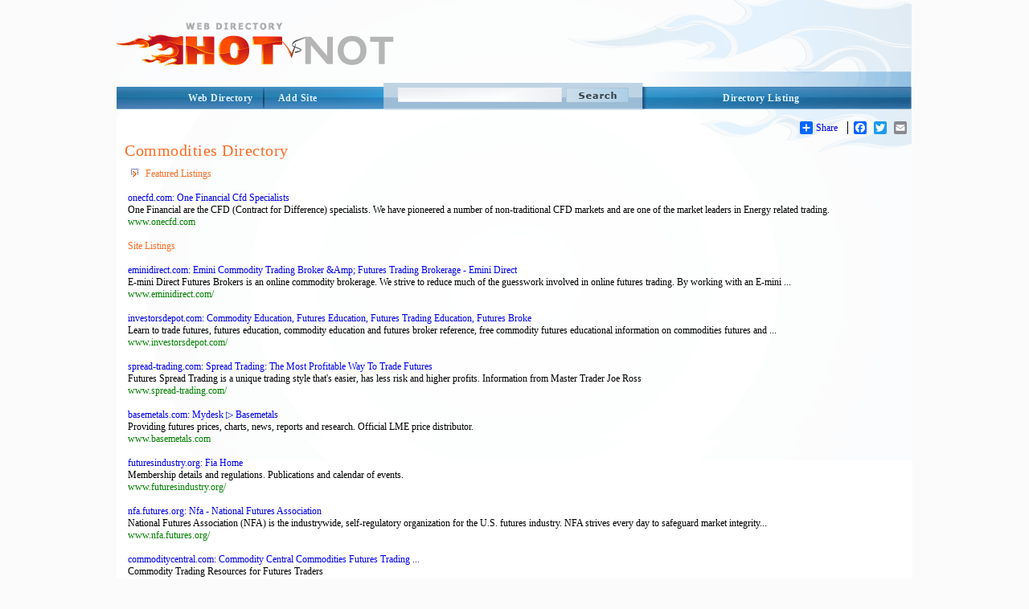

--- FILE ---
content_type: text/html; charset=utf-8
request_url: http://hotvsnot.com/Business/Financial_Services/Commodities/
body_size: 7865
content:
<!DOCTYPE html PUBLIC "-//W3C//DTD XHTML 1.0 Transitional//EN" "http://www.w3.org/TR/xhtml1/DTD/xhtml1-transitional.dtd">
<html xmlns="http://www.w3.org/1999/xhtml">
<head>
<title>Commodities Directory - Add Site or Add URL to Submit Site in Business Financial Services Category</title>
<meta http-equiv="Content-Type" content="text/html; charset=utf-8" />
<meta name="author" content="HotVsNot.Com" />
<meta name="copyright" content="Copyright (c) 2004 -2019 by HotVsNot.Com. All rights reserved!" />
<meta name="keywords" content="Internet Directory, Online Directory, Web Directory, Website Directory, Submit site, Submit URL, Add URL, Add site"/> 
<meta name="description" content="The premium, powerful Commodities Directory - Add Site or Add URL to Submit Site in Business Financial Services Category.  Human-edited to ensure high quality.  Submit your site today!"/>
	

<meta name="google-site-verification" content="uzIk-vZGQKHFdSR7bRa_VFbL0YBHl-4M-RunvzRemHI" />

<link href="/style/StyleSheet.css" rel="stylesheet" type="text/css" />

</head>

<body>

<div id="page_wrapper">

	<div id="head_wrapper"><a id="logo" href="/"><img src="/images/logo.png" border="0" alt="Online Directory"/></a></div>
  <div id="top_menu_wrapper">
          <div id="top_right">
	  	    <div id="top_right_menu">
              <a href="/directory-listing.aspx">Directory Listing</a>
	  	    </div>
      	  </div>
 
         <div id="search">
            <form method="GET" action="/search/">
            <input type="image" class="search_btn" src="/images/search.png"/>
            <input type="text" name="s" size="41" maxlength="2048" class="search_input_field" />
            </form>
        </div> 

        <div id="top_left_wrapper">
           <a href="/" class="t_left">Web Directory</a>
       <a href="/addurl/Add-Url.aspx?c=2169" class="t_right">Add Site</a>
        </div>
      </div>

<div id="body_wrapper">
             
    <br/>
    <!-- AddToAny BEGIN -->
<div id="share_buttons">
<div class="a2a_kit a2a_default_style">
<a class="a2a_dd" href="http://www.addtoany.com/share_save">Share</a>
<span class="a2a_divider"></span>
<a class="a2a_button_facebook"></a>
<a class="a2a_button_twitter"></a>
<a class="a2a_button_email"></a>
<a class="a2a_button_google_plus"></a>
</div>
<script type="text/javascript" src="http://static.addtoany.com/menu/page.js"></script>
</div>
<!-- AddToAny END -->



   <!-- <center><font color="red"><b>*NEW*</b> </font> Apply for the <a href="/affiliate-program.aspx"><u>HotVsNot.com affiliate program!</u></a>
    </center> -->

    &nbsp;<!-- this &nbsp; is REQUIRED for FF and Opera -->
   
    <div class="content_area">



<a href="/Business/Financial_Services/Commodities/" > <h1>Commodities Directory</h1></a>

<table cellspacing=0 cellpadding=4 border=0 width=100%>
	<tr>

			

		<td valign=top align=left>
			
			
			<table cellspacing=0 cellpadding=0 border=0 style="width:100%;"><tr><td class=mm_m2><IMG SRC="/images/nav_arrow.gif" />Featured Listings</td></tr><tr><td style="height:5;"></td></tr><tr><td background="/images/dot_line.gif" style="height:1"></td></tr></table><br /><a href="http://www.onecfd.com" class=sh>onecfd.com: One Financial Cfd Specialists</a><font class=s><br>One Financial are the CFD (Contract for Difference) specialists. We have pioneered a number of non-traditional CFD markets and are one of the market leaders in Energy related trading.<br><font color=#008000>www.onecfd.com</font></font><br><br>
			
			
			<font color=#fc6b22>Site Listings</font><br /><br /><a rel="nofollow" href="http://www.eminidirect.com/" class=sh>eminidirect.com: Emini Commodity Trading Broker &Amp; Futures Trading Brokerage - Emini Direct</a><font class=s><br>E-mini Direct Futures Brokers is an online commodity brokerage. We strive to reduce much of the guesswork involved in online futures trading. By working with an E-mini ...<br><font color=#008000>www.eminidirect.com/</font></font><br><br><a rel="nofollow" href="http://www.investorsdepot.com/" class=sh>investorsdepot.com: Commodity Education, Futures Education, Futures Trading Education, Futures Broke</a><font class=s><br>Learn to trade futures, futures education, commodity education and futures broker reference, free commodity futures educational information on commodities futures and ...<br><font color=#008000>www.investorsdepot.com/</font></font><br><br><a rel="nofollow" href="http://www.spread-trading.com/" class=sh>spread-trading.com: Spread Trading: The Most Profitable Way To Trade Futures</a><font class=s><br>Futures Spread Trading is a unique trading style that's easier, has less risk and higher profits. Information from Master Trader Joe Ross<br><font color=#008000>www.spread-trading.com/</font></font><br><br><a rel="nofollow" href="http://www.basemetals.com" class=sh>basemetals.com:   	Mydesk &#9655 Basemetals  </a><font class=s><br> Providing futures prices, charts, news, reports and research. Official LME price distributor.<br><font color=#008000>www.basemetals.com</font></font><br><br><a rel="nofollow" href="http://www.futuresindustry.org/" class=sh>futuresindustry.org: Fia Home</a><font class=s><br>Membership details and regulations. Publications and calendar of events.<br><font color=#008000>www.futuresindustry.org/</font></font><br><br><a rel="nofollow" href="http://www.nfa.futures.org/" class=sh>nfa.futures.org: Nfa - National Futures Association</a><font class=s><br>National Futures Association (NFA) is the industrywide, self-regulatory organization for the U.S. futures industry. NFA strives every day to safeguard market integrity...<br><font color=#008000>www.nfa.futures.org/</font></font><br><br><a rel="nofollow" href="http://www.commoditycentral.com/" class=sh>commoditycentral.com: Commodity Central Commodities Futures Trading ...</a><font class=s><br>Commodity Trading Resources for Futures Traders<br><font color=#008000>www.commoditycentral.com/</font></font><br><br>
			<!-- no news stories available -->
			<a href="/addurl/Add-Url.aspx?c=2169" class=mm_m2>Add Site or Add URL to Submit Site to the Commodities Directory</a>
		</td>
	</tr>
</table>
<br/><br/>

</div> <!--close the content_area div-tag in the header -->
</div> <!--close the body_wrapper div-tag in the header -->
</body>

<footer>
    <div style="clear:both"></div>
		    <!-- below float fix - it has to be just before closing div for body_wrapper -->
   	
            <div id="body_footer">
		    </div>
    

      <div id="menu_bottom_wrapper"><a href="/ContactUs/">Contact Us</a>| <a href="/About/">About Us</a>| <a href="/TermofService/">Term of Service</a>| <a href="/PrivacyPolicy/">Privacy Policy</a>| 
      <a href="/Editorial_Policy/">Editorial Policy</a></div>
      <div id="footer_wrapper">
  	    <div id="footer">
  		    2004-2013 All rights reserved  | <a href="/">HotvsNot.com Web Directory</a> | <a href="/affiliate-program.aspx">Affiliate Program</a> | <a href="/SEOResources/">SEO Resources</a>   <!-- |Site Map -->
  	    </div>
      </div>
    </div>



    


    <script type="text/javascript">

        var _gaq = _gaq || [];
        _gaq.push(['_setAccount', 'UA-28903743-1']);
        _gaq.push(['_setDomainName', 'hotvsnot.com']);
        _gaq.push(['_trackPageview']);

        (function () {
            var ga = document.createElement('script'); ga.type = 'text/javascript'; ga.async = true;
            ga.src = ('https:' == document.location.protocol ? 'https://ssl' : 'http://www') + '.google-analytics.com/ga.js';
            var s = document.getElementsByTagName('script')[0]; s.parentNode.insertBefore(ga, s);
        })();

    </script>



    


</footer>
</div> <!--close the page_wrapper div-tag in the header -->
</html>
<br>
			
